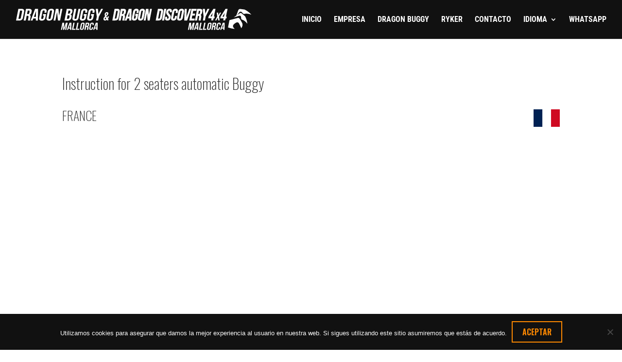

--- FILE ---
content_type: text/css
request_url: https://dragonbuggy.com/wp-content/themes/dragon-discovery-buggy/style.css?ver=4.24.2
body_size: 187
content:
/*
Theme Name: Dragon Discovery &amp; Buggy
Theme URI: http://packpegatinas.com
Description: Child theme of Divi theme for the Divi theme
Author: Codul
Author URI: www.codul.es
Template: Divi
Version: 1.0
*/

/* Generated by Orbisius Child Theme Creator (http://orbisius.com/products/wordpress-plugins/orbisius-child-theme-creator/) on Mon, 18 Feb 2019 13:49:13 +0000 */ 
/* The plugin now uses the recommended approach for loading the css files.*/



--- FILE ---
content_type: text/css
request_url: https://dragonbuggy.com/wp-content/et-cache/global/et-divi-customizer-global.min.css?ver=1764771236
body_size: 2800
content:
#et_search_icon:hover,.mobile_menu_bar:before,.mobile_menu_bar:after,.et_toggle_slide_menu:after,.et-social-icon a:hover,.et_pb_sum,.et_pb_pricing li a,.et_pb_pricing_table_button,.et_overlay:before,.entry-summary p.price ins,.et_pb_member_social_links a:hover,.et_pb_widget li a:hover,.et_pb_filterable_portfolio .et_pb_portfolio_filters li a.active,.et_pb_filterable_portfolio .et_pb_portofolio_pagination ul li a.active,.et_pb_gallery .et_pb_gallery_pagination ul li a.active,.wp-pagenavi span.current,.wp-pagenavi a:hover,.nav-single a,.tagged_as a,.posted_in a{color:#ffffff}.et_pb_contact_submit,.et_password_protected_form .et_submit_button,.et_pb_bg_layout_light .et_pb_newsletter_button,.comment-reply-link,.form-submit .et_pb_button,.et_pb_bg_layout_light .et_pb_promo_button,.et_pb_bg_layout_light .et_pb_more_button,.et_pb_contact p input[type="checkbox"]:checked+label i:before,.et_pb_bg_layout_light.et_pb_module.et_pb_button{color:#ffffff}.footer-widget h4{color:#ffffff}.et-search-form,.nav li ul,.et_mobile_menu,.footer-widget li:before,.et_pb_pricing li:before,blockquote{border-color:#ffffff}.et_pb_counter_amount,.et_pb_featured_table .et_pb_pricing_heading,.et_quote_content,.et_link_content,.et_audio_content,.et_pb_post_slider.et_pb_bg_layout_dark,.et_slide_in_menu_container,.et_pb_contact p input[type="radio"]:checked+label i:before{background-color:#ffffff}a{color:#ffffff}#main-header,#main-header .nav li ul,.et-search-form,#main-header .et_mobile_menu{background-color:#111111}.nav li ul{border-color:#ff9100}.et_secondary_nav_enabled #page-container #top-header{background-color:#ffffff!important}#et-secondary-nav li ul{background-color:#ffffff}.et_header_style_centered .mobile_nav .select_page,.et_header_style_split .mobile_nav .select_page,.et_nav_text_color_light #top-menu>li>a,.et_nav_text_color_dark #top-menu>li>a,#top-menu a,.et_mobile_menu li a,.et_nav_text_color_light .et_mobile_menu li a,.et_nav_text_color_dark .et_mobile_menu li a,#et_search_icon:before,.et_search_form_container input,span.et_close_search_field:after,#et-top-navigation .et-cart-info{color:#ffffff}.et_search_form_container input::-moz-placeholder{color:#ffffff}.et_search_form_container input::-webkit-input-placeholder{color:#ffffff}.et_search_form_container input:-ms-input-placeholder{color:#ffffff}#top-menu li a{font-size:16px}body.et_vertical_nav .container.et_search_form_container .et-search-form input{font-size:16px!important}#top-menu li a,.et_search_form_container input{font-weight:bold;font-style:normal;text-transform:uppercase;text-decoration:none}.et_search_form_container input::-moz-placeholder{font-weight:bold;font-style:normal;text-transform:uppercase;text-decoration:none}.et_search_form_container input::-webkit-input-placeholder{font-weight:bold;font-style:normal;text-transform:uppercase;text-decoration:none}.et_search_form_container input:-ms-input-placeholder{font-weight:bold;font-style:normal;text-transform:uppercase;text-decoration:none}#top-menu li.current-menu-ancestor>a,#top-menu li.current-menu-item>a,#top-menu li.current_page_item>a{color:#ff9100}#main-footer{background-color:#ffffff}#main-footer .footer-widget h4,#main-footer .widget_block h1,#main-footer .widget_block h2,#main-footer .widget_block h3,#main-footer .widget_block h4,#main-footer .widget_block h5,#main-footer .widget_block h6{color:#ffffff}.footer-widget li:before{border-color:#ffffff}#et-footer-nav{background-color:#ffffff}.bottom-nav,.bottom-nav a,.bottom-nav li.current-menu-item a{color:#111111}#et-footer-nav .bottom-nav li.current-menu-item a{color:#ff9100}#footer-bottom{background-color:#ffffff}#footer-info,#footer-info a{color:#111111}#footer-info,#footer-info a{font-weight:bold;font-style:normal;text-transform:uppercase;text-decoration:none}#footer-bottom .et-social-icon a{font-size:15px}#footer-bottom .et-social-icon a{color:#111111}@media only screen and (min-width:981px){.et_header_style_left .et-fixed-header #et-top-navigation,.et_header_style_split .et-fixed-header #et-top-navigation{padding:33px 0 0 0}.et_header_style_left .et-fixed-header #et-top-navigation nav>ul>li>a,.et_header_style_split .et-fixed-header #et-top-navigation nav>ul>li>a{padding-bottom:33px}.et_header_style_centered header#main-header.et-fixed-header .logo_container{height:66px}.et_header_style_split #main-header.et-fixed-header .centered-inline-logo-wrap{width:66px;margin:-66px 0}.et_header_style_split .et-fixed-header .centered-inline-logo-wrap #logo{max-height:66px}.et_pb_svg_logo.et_header_style_split .et-fixed-header .centered-inline-logo-wrap #logo{height:66px}.et_header_style_slide .et-fixed-header #et-top-navigation,.et_header_style_fullscreen .et-fixed-header #et-top-navigation{padding:24px 0 24px 0!important}.et_fixed_nav #page-container .et-fixed-header#top-header{background-color:#ff9100!important}.et_fixed_nav #page-container .et-fixed-header#top-header #et-secondary-nav li ul{background-color:#ff9100}.et-fixed-header #top-menu a,.et-fixed-header #et_search_icon:before,.et-fixed-header #et_top_search .et-search-form input,.et-fixed-header .et_search_form_container input,.et-fixed-header .et_close_search_field:after,.et-fixed-header #et-top-navigation .et-cart-info{color:#ffffff!important}.et-fixed-header .et_search_form_container input::-moz-placeholder{color:#ffffff!important}.et-fixed-header .et_search_form_container input::-webkit-input-placeholder{color:#ffffff!important}.et-fixed-header .et_search_form_container input:-ms-input-placeholder{color:#ffffff!important}.et-fixed-header #top-menu li.current-menu-ancestor>a,.et-fixed-header #top-menu li.current-menu-item>a,.et-fixed-header #top-menu li.current_page_item>a{color:#ff9100!important}.et-fixed-header#top-header a{color:#111111}}@media only screen and (min-width:1350px){.et_pb_row{padding:27px 0}.et_pb_section{padding:54px 0}.single.et_pb_pagebuilder_layout.et_full_width_page .et_post_meta_wrapper{padding-top:81px}.et_pb_fullwidth_section{padding:0}}	h1,h2,h3,h4,h5,h6{font-family:'Oswald',Helvetica,Arial,Lucida,sans-serif}body,input,textarea,select{font-family:'Roboto Condensed',Helvetica,Arial,Lucida,sans-serif}.et-fixed-header #top-menu .current-menu-item a::before,.et-fixed-header #top-menu .current_page_item a::before{content:"";position:absolute;z-index:2;left:0;right:0}#top-menu .current-menu-item a::before,#top-menu .current_page_item a::before{content:"";position:absolute;z-index:2;left:0;right:0}#top-menu li a:before{content:"";position:absolute;z-index:-2;left:0;right:100%;bottom:50%;background:#ff9100;height:3px;-webkit-transition-property:right;transition-property:right;-webkit-transition-duration:0.3s;transition-duration:0.3s;-webkit-transition-timing-function:ease-out;transition-timing-function:ease-out}.et-fixed-header #top-menu li a:before{content:"";position:absolute;z-index:-2;left:0;right:100%;bottom:50%;background:#ff960c;height:3px;-webkit-transition-property:right;transition-property:right;-webkit-transition-duration:0.3s;transition-duration:0.3s;-webkit-transition-timing-function:ease-out;transition-timing-function:ease-out}#top-menu li a:hover{opacity:1!important}#top-menu li a:hover:before{right:0}#top-menu li li a:before{bottom:10%}.et_fullscreen_slider .et_pb_slides,.et_fullscreen_slider .et_pb_slide,.et_fullscreen_slider .et_pb_container{min-height:100%!important;height:100%!important}.et-pb-controllers{position:absolute;z-index:10;bottom:30px;width:100%;text-align:center}.et-pb-controllers a{display:inline-block;width:50px;height:3px;margin-right:10px;padding:0;-webkit-border-radius:7px;-moz-border-radius:7px;border-radius:7px;background-color:rgba(255,255,255,.5);text-indent:-9999px}.et-pb-arrow-next,.et-pb-arrow-prev{margin-top:0px!important}.et-pb-arrow-next:before{content:'';background-image:url(http://dragonbuggy.com/wp-content/uploads/2019/02/arrow-slide-b.svg)!important;background-color:#111;background-position:center;background-size:10px;background-repeat:no-repeat;position:absolute;width:57px;height:57px;right:-22px}.et-pb-arrow-prev:before{content:'';background-image:url(http://dragonbuggy.com/wp-content/uploads/2019/02/arrow-slide-b.svg)!important;background-color:#111;background-position:center;background-size:10px;background-repeat:no-repeat;position:absolute;width:57px;height:57px;left:-22px;-moz-transform:rotate(180deg)!important;-webkit-transform:rotate(180deg)!important;-o-transform:rotate(180deg)!important;-ms-transform:rotate(180deg)!important;transform:rotate(180deg)!important}.et_pb_scroll_top.et-pb-icon{display:none;position:fixed;z-index:99999;right:4.5%;bottom:125px;padding:0!important;-webkit-border-top-left-radius:5px;-moz-border-radius-topleft:5px;border-top-left-radius:5px;-webkit-border-bottom-left-radius:5px;-moz-border-radius-bottomleft:5px;border-bottom-left-radius:5px;color:#fff;background:transparent;font-size:30px;text-align:center;text-decoration:none;cursor:pointer}.et_pb_scroll_top:after{content:'';position:absolute;width:30px;height:30px;bottom:-50px;right:-40px;background-repeat:no-repeat;background-position:center;background-size:10px;background-image:url(http://dragonbuggy.com/wp-content/uploads/2019/02/arrow-slide-b.svg)!important;-moz-transform:rotate(-90deg)!important;-webkit-transform:rotate(-90deg)!important;-o-transform:rotate(-90deg)!important;-ms-transform:rotate(-90deg)!important;transform:rotate(-90deg)!important}.et_pb_scroll_top:before{content:'';background-color:#ff960c;position:absolute;width:70px;height:70px;left:-13px;bottom:auto}#footer-bottom .container{z-index:999!important}.et_pb_column_1_2 .et_pb_map,.et_pb_column_3_5 .et_pb_map,.et_pb_column_3_8 .et_pb_map{height:400px}#footer-bottom .et-social-icon a:hover{color:#ff960c}@media (max-width:400px){.et_header_style_left #logo,.et_header_style_split #logo{max-width:80%}.et_mobile_menu{display:none;visibility:visible;position:absolute;z-index:9999;left:0;width:100%;padding:5%;opacity:1;text-transform:uppercase;background:#111!important;-webkit-box-shadow:0 2px 5px rgba(0,0,0,.1);-moz-box-shadow:0 2px 5px rgba(0,0,0,.1);box-shadow:0 2px 5px rgba(0,0,0,.1)}.et-pb-arrow-next:before{content:'';background-image:url(http://dragonbuggy.com/wp-content/uploads/2019/02/arrow-slide-b.svg)!important;background-color:#111;background-position:center;background-size:10px;background-repeat:no-repeat;position:absolute;width:57px;height:57px;right:-22px}.et-pb-arrow-next:before{content:'';background-image:url(http://dragonbuggy.com/wp-content/uploads/2019/02/arrow-slide-b.svg)!important;background-color:#111;background-position:center;background-size:10px;background-repeat:no-repeat;position:absolute;width:57px;height:57px;right:0px}.et-pb-arrow-prev:before{content:'';background-image:url(http://dragonbuggy.com/wp-content/uploads/2019/02/arrow-slide-b.svg)!important;background-color:#111;background-position:center;background-size:10px;background-repeat:no-repeat;position:absolute;width:57px;height:57px;left:0px;-moz-transform:rotate(180deg)!important;-webkit-transform:rotate(180deg)!important;-o-transform:rotate(180deg)!important;-ms-transform:rotate(180deg)!important;transform:rotate(180deg)!important}.et_pb_scroll_top.et-pb-icon{display:none;position:fixed;z-index:99999;right:4.5%;bottom:125px;padding:0!important;-webkit-border-top-left-radius:5px;-moz-border-radius-topleft:5px;border-top-left-radius:5px;-webkit-border-bottom-left-radius:5px;-moz-border-radius-bottomleft:5px;border-bottom-left-radius:5px;color:#fff;background:transparent;font-size:30px;text-align:center;text-decoration:none;cursor:pointer}.et_pb_scroll_top:after{content:'';position:absolute;width:30px;height:30px;bottom:-50px;right:3px;background-repeat:no-repeat;background-position:center;background-size:10px;background-image:url(http://dragonbuggy.com/wp-content/uploads/2019/02/arrow-slide-b.svg)!important;-moz-transform:rotate(-90deg)!important;-webkit-transform:rotate(-90deg)!important;-o-transform:rotate(-90deg)!important;-ms-transform:rotate(-90deg)!important;transform:rotate(-90deg)!important}.et_pb_scroll_top:before{content:'';background-color:#ff960c;position:absolute;width:70px;height:70px;left:-53px;bottom:auto}}@media screen and (min-device-width:1200px) and (max-device-width:1600px) and (-webkit-min-device-pixel-ratio:1){}.button_coockies_footer{padding:8px 20px!important;font-family:'Oswald'!important;font-weight:600!important;font-size:16px!important;text-transform:uppercase;color:#ff8900!important;background-color:transparent!important;border:2px solid #ff8900!important;border-radius:0px!important;background-image:none!important}

--- FILE ---
content_type: image/svg+xml
request_url: https://dragonbuggy.com/wp-content/uploads/2019/03/logo-blanco-top-1.svg
body_size: 7816
content:
<?xml version="1.0" encoding="utf-8"?>
<!-- Generator: Adobe Illustrator 16.0.0, SVG Export Plug-In . SVG Version: 6.00 Build 0)  -->
<!DOCTYPE svg PUBLIC "-//W3C//DTD SVG 1.1//EN" "http://www.w3.org/Graphics/SVG/1.1/DTD/svg11.dtd">
<svg version="1.1" id="Capa_1" xmlns="http://www.w3.org/2000/svg" xmlns:xlink="http://www.w3.org/1999/xlink" x="0px" y="0px"
	 width="567.832px" height="50.678px" viewBox="0 0 567.832 50.678" enable-background="new 0 0 567.832 50.678"
	 xml:space="preserve">
<g>
	<path fill="#FFFFFF" d="M288.305,12.241l-0.879,4.52h1.957l-0.885,4.556c-0.314,1.619-1.059,2.341-2.408,2.341
		c-0.59,0-0.988-0.136-1.217-0.413c-0.281-0.343-0.341-0.948-0.175-1.799l2.823-14.53c0.315-1.623,1.084-2.379,2.417-2.379
		c0.576,0,0.968,0.137,1.2,0.417c0.289,0.352,0.352,0.969,0.184,1.833l-0.637,3.286h4.76l0.561-2.888
		c0.461-2.365,0.176-4.192-0.845-5.43c-0.949-1.152-2.494-1.738-4.594-1.738c-4.32,0-7.185,2.5-8.067,7.039l-2.721,13.992
		c-0.459,2.364-0.175,4.193,0.844,5.43c0.951,1.153,2.496,1.738,4.594,1.738c4.32,0,7.188-2.499,8.07-7.039l1.736-8.936H288.305z"/>
	<path fill="#FFFFFF" d="M310.023,1.801c-0.975-1.183-2.552-1.783-4.686-1.783c-4.333,0-7.317,2.566-8.186,7.039l-2.722,13.992
		c-0.45,2.324-0.157,4.136,0.87,5.386c0.975,1.183,2.553,1.782,4.686,1.782c4.334,0,7.318-2.565,8.188-7.039l2.719-13.991
		C311.344,4.861,311.053,3.05,310.023,1.801z M305.976,6.787l-2.825,14.53c-0.314,1.623-1.084,2.379-2.416,2.379
		c-0.576,0-0.971-0.137-1.201-0.417c-0.29-0.351-0.352-0.968-0.186-1.833l2.826-14.53c0.316-1.623,1.084-2.379,2.417-2.379
		c0.575,0,0.968,0.137,1.2,0.417C306.082,5.306,306.145,5.924,305.976,6.787z"/>
	<polygon fill="#FFFFFF" points="320.686,14.285 319.564,0.325 313.569,0.325 308.209,27.909 312.773,27.909 316.146,10.561 
		317.548,27.909 322.562,27.909 327.924,0.325 323.4,0.325 	"/>
	<path fill="#FFFFFF" d="M355.02,7.377c0.455-2.345,0.186-4.141-0.801-5.337c-0.938-1.138-2.506-1.714-4.66-1.714h-7.09
		l-5.363,27.584h7.225c4.384,0,7.166-2.395,8.046-6.923L355.02,7.377z M350.087,7.056l-2.721,13.992
		c-0.314,1.62-1.045,2.34-2.37,2.34h-2.018l3.605-18.545h2.148c0.578,0,0.965,0.13,1.188,0.4
		C350.197,5.582,350.254,6.192,350.087,7.056z"/>
	<path fill="#FFFFFF" d="M250.339,7.377c0.456-2.345,0.187-4.141-0.801-5.337c-0.938-1.138-2.505-1.714-4.659-1.714h-7.092
		l-5.361,27.584h7.223c4.383,0,7.165-2.395,8.047-6.923L250.339,7.377z M245.406,7.056l-2.719,13.992
		c-0.315,1.62-1.045,2.34-2.369,2.34h-2.02l3.605-18.544h2.149c0.577,0,0.964,0.13,1.187,0.4
		C245.52,5.582,245.575,6.192,245.406,7.056z"/>
	<path fill="#FFFFFF" d="M262.773,20.217c0.367-1.893,0.597-4.468-1.342-5.771c1.826-0.999,2.965-2.777,3.479-5.414l0.409-2.116
		c0.435-2.233,0.208-3.849-0.694-4.945c-0.914-1.107-2.488-1.646-4.816-1.646h-6.779l-5.36,27.584h4.994l2.13-10.955h1.211
		c0.811,0,1.347,0.171,1.638,0.521c0.364,0.442,0.425,1.259,0.185,2.498l-0.82,4.227c-0.432,2.209-0.361,2.677-0.255,3.42
		l0.042,0.289h5.106l-0.101-0.415c-0.223-0.945-0.072-1.892,0.169-3.126L262.773,20.217z M260.268,7.209l-0.516,2.652
		c-0.349,1.803-1.189,2.571-2.806,2.571h-1.274l1.475-7.589h1.797c0.574,0,0.959,0.127,1.175,0.392
		C260.408,5.587,260.459,6.233,260.268,7.209z"/>
	<path fill="#FFFFFF" d="M262.252,27.909h4.674l1.691-4.882h4.694l-0.202,4.882h5.026L279,0.325h-6.891L262.252,27.909z
		 M273.464,18.7h-3.352l3.812-10.99L273.464,18.7z"/>
	<polygon fill="#FFFFFF" points="418.021,0.325 411.148,20.293 412.035,0.325 407.012,0.325 405.984,27.909 412.996,27.909 
		422.695,0.325 	"/>
	<path fill="#FFFFFF" d="M443.991,0.325h-6.778l-5.362,27.584h4.996l2.128-10.955h1.21c0.814,0,1.35,0.17,1.639,0.521
		c0.364,0.442,0.428,1.258,0.185,2.498l-0.822,4.227c-0.43,2.209-0.359,2.677-0.253,3.42l0.043,0.289h5.103l-0.1-0.415
		c-0.223-0.945-0.069-1.892,0.172-3.126l0.805-4.151c0.368-1.893,0.599-4.467-1.341-5.771c1.824-0.999,2.964-2.777,3.476-5.414
		l0.412-2.116c0.435-2.233,0.205-3.849-0.697-4.944C447.894,0.864,446.32,0.325,443.991,0.325z M444.449,7.209l-0.514,2.652
		c-0.351,1.803-1.19,2.571-2.808,2.571h-1.273l1.474-7.589h1.799c0.571,0,0.956,0.127,1.175,0.392
		C444.593,5.587,444.64,6.233,444.449,7.209z"/>
	<polygon fill="#FFFFFF" points="357.729,0.325 352.369,27.909 357.363,27.909 362.726,0.325 	"/>
	<polygon fill="#FFFFFF" points="425.464,16.184 431.376,16.184 432.255,11.665 426.342,11.665 427.668,4.844 435.108,4.844 
		435.986,0.325 423.551,0.325 418.188,27.909 430.625,27.909 431.504,23.389 424.062,23.389 	"/>
	<path fill="#FFFFFF" d="M399.809,0.018c-4.334,0-7.317,2.566-8.188,7.039l-2.719,13.992c-0.453,2.324-0.16,4.136,0.869,5.386
		c0.977,1.183,2.553,1.782,4.688,1.782c4.334,0,7.316-2.565,8.187-7.039l2.719-13.991c0.454-2.324,0.16-4.136-0.868-5.385
		C403.52,0.617,401.945,0.018,399.809,0.018z M400.446,6.787l-2.825,14.53c-0.314,1.623-1.082,2.379-2.414,2.379
		c-0.579,0-0.971-0.137-1.203-0.417c-0.29-0.351-0.352-0.968-0.184-1.833l2.824-14.53c0.314-1.623,1.082-2.379,2.416-2.379
		c0.576,0,0.97,0.137,1.201,0.417C400.555,5.306,400.614,5.924,400.446,6.787z"/>
	<path fill="#FFFFFF" d="M367.67,6.916c0.41-2.109,1.465-2.379,2.338-2.379c0.553,0,0.927,0.127,1.143,0.389
		c0.281,0.343,0.336,0.968,0.164,1.861l-0.295,1.518h4.76l0.218-1.119c0.463-2.383,0.181-4.217-0.837-5.452
		c-0.939-1.138-2.46-1.715-4.524-1.715c-4.269,0-7.108,2.5-7.989,7.039c-0.84,4.326,1.293,6.648,3.176,8.696
		c1.574,1.712,2.934,3.191,2.473,5.565c-0.314,1.619-1.058,2.341-2.41,2.341c-0.59,0-0.985-0.136-1.215-0.413
		c-0.283-0.343-0.343-0.948-0.177-1.799l0.452-2.323h-4.76l-0.377,1.926c-0.457,2.364-0.175,4.193,0.846,5.43
		c0.952,1.153,2.496,1.738,4.595,1.738c4.321,0,7.185-2.499,8.067-7.04c0.842-4.326-1.293-6.646-3.176-8.694
		C368.568,10.768,367.208,9.289,367.67,6.916z"/>
	<path fill="#FFFFFF" d="M383.041,21.317c-0.315,1.619-1.057,2.341-2.408,2.341c-0.59,0-0.988-0.136-1.217-0.413
		c-0.282-0.343-0.342-0.948-0.176-1.799l2.823-14.53c0.315-1.623,1.084-2.379,2.416-2.379c0.579,0,0.97,0.137,1.202,0.417
		c0.291,0.352,0.352,0.969,0.184,1.833l-0.639,3.286h4.762l0.561-2.888c0.459-2.365,0.176-4.192-0.844-5.43
		c-0.951-1.152-2.496-1.738-4.593-1.738c-4.321,0-7.188,2.5-8.07,7.039l-2.72,13.992c-0.461,2.365-0.176,4.193,0.845,5.43
		c0.95,1.153,2.494,1.738,4.593,1.738c4.321,0,7.186-2.499,8.069-7.039l0.772-3.976h-4.76L383.041,21.317z"/>
	<polygon fill="#FFFFFF" points="456.747,11.601 455.914,0.325 450.721,0.325 452.702,18.638 450.9,27.909 455.896,27.909 
		457.674,18.762 466.835,0.325 461.965,0.325 	"/>
</g>
<g>
	<path fill="#FFFFFF" d="M511.72,44.469c0,0,10.604,3.523,16.275,3.433c-6.512-5.236-5.883-9.13,1.872-14.105
		c3.781-2.44,6.632-1.945,8.573,1.567c1.917,3.408,3.378,7.043,5.183,10.93c2.989-4.143,4.229-8.337,1.943-12.761
		c-1.69-3.294-3.748-6.451-5.884-9.821c-0.509-0.828-2.993-2.164-3.716-1.98c-6.451,1.662-13.759,3.562-20.808,5.391
		C513.872,33.623,513.162,37.219,511.72,44.469"/>
	<path fill="#FFFFFF" d="M546.445,9.786c0.911,1.198,3.047,2.918,4.003,2.637c6.074-1.733,11.485-0.403,17.384,1.596
		c-2.841-3.312-6.19-6.002-9.745-8.48c-2.083-1.46-4.477-2.555-6.327-3.604c-3.474-0.45-6.935-0.915-10.348-1.341
		c-1.237-0.175-3.953,0.312-4.872,2.671c-1.689,4.468-3.088,8.312-4.902,13.132c-2.018,1.343-4.029,2.686-6.07,4.04
		c3.847-0.717,7.356-2.053,10.941-3.252c4.858-1.637,6.868-0.182,6.771,4.346c-0.027,1.428,0.631,3.918,1.577,4.155
		c6.113,1.602,9.734,5.407,13.309,9.982c-0.24-4.142-1.241-8.039-2.543-11.839c-0.755-2.228-2.027-4.333-2.883-6.09
		c-2.99-2.472-5.958-4.905-8.895-7.312c-0.482-0.397-2.413-0.572-2.878-0.245c-2.321,1.544-4.729,3.165-7.211,4.79
		c1.525-1.744,2.878-3.597,4.281-5.39C540.978,5.788,543.575,5.994,546.445,9.786"/>
</g>
<path fill="#FFFFFF" d="M5.577,0.326h7.88c4.963,0,6.932,2.404,6.025,6.841L16.68,21.201c-0.896,4.434-3.826,6.844-8.809,6.844H0
	L5.577,0.326z M9.775,4.274L5.781,24.081h2.803c1.58,0,2.662-0.709,3.074-2.693l2.9-14.413c0.4-1.983-0.421-2.701-2.004-2.701H9.775
	z M28.855,28.045c-0.138-0.705-0.234-1.153,0.225-3.41l0.889-4.365c0.509-2.566-0.304-3.513-2.554-3.513h-1.721l-2.266,11.288h-4.97
	l5.555-27.719h7.52c5.157,0,6.95,2.098,6.075,6.38l-0.42,2.167c-0.572,2.852-1.993,4.712-4.395,5.629
	c2.304,0.906,2.689,3.016,2.117,5.895l-0.86,4.277c-0.272,1.345-0.425,2.337-0.141,3.371H28.855z M28.198,4.274l-1.709,8.522h1.948
	c1.854,0,3.123-0.723,3.581-2.928l0.542-2.736c0.405-1.981-0.203-2.858-1.97-2.858H28.198z M52.718,28.045h-5.021l0.152-5.03h-6.099
	l-1.884,5.03H35.31L45.946,0.326h7.283L52.718,28.045z M43.14,19.249h4.796l0.42-14.023L43.14,19.249z M65.583,12.597h6.976
	l-1.795,8.791c-0.88,4.436-3.92,6.964-8.809,6.964c-4.877,0-6.894-2.528-6.008-6.964l2.898-14.413
	c0.896-4.439,3.936-6.957,8.815-6.957c4.897,0,6.914,2.518,6.014,6.957l-0.532,2.68h-4.712l0.605-2.949
	c0.396-1.98-0.456-2.753-2.032-2.753c-1.569,0-2.727,0.773-3.137,2.753l-3.001,14.963c-0.405,1.982,0.459,2.692,2.04,2.692
	c1.579,0,2.713-0.71,3.109-2.692l1.027-5.116h-2.254L65.583,12.597z M76.467,6.974c0.911-4.439,4.091-6.957,8.968-6.957
	c4.879,0,7.036,2.518,6.156,6.957l-2.906,14.413c-0.899,4.436-4.072,6.964-8.957,6.964c-4.875,0-7.046-2.528-6.149-6.964
	L76.467,6.974z M78.502,21.669c-0.401,1.982,0.433,2.737,2.012,2.737c1.597,0,2.731-0.755,3.142-2.737l3.013-14.963
	c0.39-1.98-0.447-2.753-2.028-2.753c-1.583,0-2.729,0.773-3.129,2.753L78.502,21.669z M99.012,7.973l-4.033,20.071h-4.476
	l5.578-27.719h6.234l1.759,16.587l3.341-16.587h4.447l-5.577,27.719h-5.11L99.012,7.973z M136.022,6.706l-0.209,0.986
	c-0.576,2.854-1.936,4.67-4.324,5.58c2.479,0.915,3.101,3.001,2.501,5.947l-0.447,2.245c-0.86,4.284-3.899,6.581-8.863,6.581h-7.834
	l5.578-27.719h7.519C135.073,0.326,136.878,2.424,136.022,6.706 M124.338,15.564l-1.703,8.517h2.84c1.677,0,2.702-0.673,3.109-2.733
	l0.511-2.424c0.514-2.559-0.273-3.359-2.554-3.359H124.338z M126.607,4.274l-1.468,7.341h1.938c1.856,0,3.118-0.712,3.578-2.944
	l0.298-1.539c0.408-1.981-0.196-2.858-1.958-2.858H126.607z M145.546,0.326l-4.315,21.366c-0.389,1.987,0.461,2.714,2.04,2.714
	c1.58,0,2.713-0.728,3.11-2.714l4.301-21.366h4.705l-4.246,21.093c-0.889,4.446-3.936,6.979-8.82,6.979
	c-4.87,0-6.897-2.533-6.025-6.979l4.262-21.093H145.546z M163.761,12.597h6.969l-1.77,8.791c-0.885,4.436-3.932,6.964-8.816,6.964
	c-4.881,0-6.896-2.528-5.999-6.964l2.886-14.413c0.882-4.439,3.935-6.957,8.816-6.957c4.883,0,6.917,2.518,6,6.957l-0.531,2.68
	h-4.702l0.606-2.949c0.396-1.98-0.446-2.753-2.047-2.753c-1.577,0-2.714,0.773-3.127,2.753l-2.996,14.963
	c-0.396,1.982,0.448,2.692,2.039,2.692c1.569,0,2.705-0.71,3.104-2.692l1.03-5.116h-2.249L163.761,12.597z M181.392,12.597h6.971
	l-1.762,8.791c-0.904,4.436-3.941,6.964-8.829,6.964c-4.885,0-6.917-2.528-6.009-6.964l2.888-14.413
	c0.888-4.439,3.938-6.957,8.82-6.957c4.892,0,6.912,2.518,6.028,6.957l-0.546,2.68h-4.708l0.606-2.949
	c0.387-1.98-0.446-2.753-2.03-2.753c-1.59,0-2.726,0.773-3.138,2.753l-2.998,14.963c-0.4,1.982,0.444,2.692,2.029,2.692
	c1.578,0,2.716-0.71,3.113-2.692l1.02-5.116h-2.238L181.392,12.597z M194.953,18.859l-2.564-18.533h5.23l1.245,12.627l6.337-12.627
	h4.745l-10.013,18.533l-1.839,9.186h-4.982L194.953,18.859z"/>
<g>
	<polygon fill="#FFFFFF" points="422.436,45.34 426.972,33.191 431.228,33.191 427.792,50.291 424.877,50.291 427.356,38.031 
		422.786,50.291 419.871,50.291 420.019,38.193 417.594,50.291 414.912,50.291 418.361,33.191 422.628,33.191 	"/>
	<path fill="#FFFFFF" d="M435.775,33.191l-6.567,17.1h2.814l1.163-3.099h3.757l-0.102,3.099h3.09l0.31-17.1H435.775z M436.966,44.86
		h-2.935l3.222-8.63L436.966,44.86z"/>
	<polygon fill="#FFFFFF" points="444.789,33.191 447.854,33.191 444.918,47.847 449.96,47.847 449.487,50.291 441.365,50.291 	"/>
	<polygon fill="#FFFFFF" points="454.291,33.191 457.361,33.191 454.42,47.847 459.447,47.847 458.962,50.291 450.867,50.291 	"/>
	<path fill="#FFFFFF" d="M468.252,33.016c-3.012,0-4.966,1.553-5.529,4.283l-1.78,8.882c-0.545,2.749,0.771,4.315,3.783,4.315
		c3.002,0,4.976-1.566,5.52-4.315l1.782-8.882C472.588,34.569,471.269,33.016,468.252,33.016z M469,37.139l-1.869,9.217
		c-0.233,1.222-0.935,1.686-1.932,1.686c-0.955,0-1.478-0.464-1.229-1.686l1.842-9.217c0.266-1.222,0.961-1.692,1.928-1.692
		C468.728,35.447,469.249,35.918,469,37.139z"/>
	<path fill="#FFFFFF" d="M479.445,33.191h-4.602l-3.438,17.1h3.051l1.404-6.955h1.06c1.382,0,1.903,0.574,1.569,2.168l-0.538,2.686
		c-0.296,1.392-0.217,1.656-0.145,2.102h3.111c-0.177-0.626-0.086-1.252,0.072-2.074l0.549-2.64c0.351-1.789,0.11-3.072-1.307-3.641
		c1.47-0.56,2.343-1.707,2.692-3.466l0.284-1.331C483.747,34.489,482.627,33.191,479.445,33.191z M480.085,37.408l-0.33,1.677
		c-0.284,1.369-1.056,1.8-2.212,1.8h-1.195l1.06-5.23h1.483C479.987,35.654,480.335,36.191,480.085,37.408z"/>
	<path fill="#FFFFFF" d="M492.763,43.91l-0.448,2.271c-0.55,2.749-2.432,4.315-5.433,4.315c-3.01,0-4.255-1.566-3.71-4.315
		l1.779-8.882c0.564-2.73,2.444-4.283,5.441-4.283c3,0,4.251,1.553,3.704,4.283l-0.338,1.659h-2.899l0.373-1.819
		c0.245-1.222-0.271-1.692-1.249-1.692c-0.982,0-1.689,0.471-1.927,1.692l-1.856,9.217c-0.237,1.222,0.271,1.664,1.245,1.664
		c0.985,0,1.683-0.442,1.926-1.664l0.487-2.446H492.763z"/>
	<path fill="#FFFFFF" d="M499.1,33.191l-6.548,17.1h2.799l1.148-3.099h3.76l-0.089,3.099h3.09l0.327-17.1H499.1z M500.322,44.86
		h-2.955l3.203-8.63L500.322,44.86z"/>
</g>
<g>
	<polygon fill="#FFFFFF" points="115.899,45.34 120.435,33.191 124.691,33.191 121.255,50.291 118.34,50.291 120.82,38.031 
		116.25,50.291 113.334,50.291 113.482,38.193 111.057,50.291 108.375,50.291 111.825,33.191 116.091,33.191 	"/>
	<path fill="#FFFFFF" d="M129.239,33.191l-6.567,17.1h2.814l1.163-3.099h3.757l-0.102,3.099h3.09l0.31-17.1H129.239z M130.429,44.86
		h-2.935l3.222-8.63L130.429,44.86z"/>
	<polygon fill="#FFFFFF" points="138.252,33.191 141.317,33.191 138.381,47.847 143.423,47.847 142.951,50.291 134.829,50.291 	"/>
	<polygon fill="#FFFFFF" points="147.754,33.191 150.825,33.191 147.883,47.847 152.911,47.847 152.425,50.291 144.331,50.291 	"/>
	<path fill="#FFFFFF" d="M161.715,33.016c-3.012,0-4.966,1.553-5.529,4.283l-1.78,8.882c-0.545,2.749,0.771,4.315,3.783,4.315
		c3.002,0,4.976-1.566,5.52-4.315l1.782-8.882C166.051,34.569,164.732,33.016,161.715,33.016z M162.463,37.139l-1.869,9.217
		c-0.233,1.222-0.935,1.686-1.932,1.686c-0.955,0-1.478-0.464-1.229-1.686l1.842-9.217c0.266-1.222,0.961-1.692,1.928-1.692
		C162.191,35.447,162.712,35.918,162.463,37.139z"/>
	<path fill="#FFFFFF" d="M172.909,33.191h-4.602l-3.438,17.1h3.051l1.404-6.955h1.06c1.382,0,1.903,0.574,1.569,2.168l-0.538,2.686
		c-0.296,1.392-0.217,1.656-0.145,2.102h3.111c-0.177-0.626-0.086-1.252,0.072-2.074l0.549-2.64c0.351-1.789,0.11-3.072-1.307-3.641
		c1.47-0.56,2.343-1.707,2.692-3.466l0.284-1.331C177.21,34.489,176.09,33.191,172.909,33.191z M173.548,37.408l-0.33,1.677
		c-0.284,1.369-1.056,1.8-2.212,1.8h-1.195l1.06-5.23h1.483C173.451,35.654,173.798,36.191,173.548,37.408z"/>
	<path fill="#FFFFFF" d="M186.226,43.91l-0.448,2.271c-0.55,2.749-2.432,4.315-5.433,4.315c-3.01,0-4.255-1.566-3.71-4.315
		l1.779-8.882c0.564-2.73,2.444-4.283,5.441-4.283c3,0,4.251,1.553,3.704,4.283l-0.338,1.659h-2.899l0.373-1.819
		c0.245-1.222-0.271-1.692-1.249-1.692c-0.982,0-1.689,0.471-1.927,1.692l-1.856,9.217c-0.237,1.222,0.271,1.664,1.245,1.664
		c0.985,0,1.683-0.442,1.926-1.664l0.487-2.446H186.226z"/>
	<path fill="#FFFFFF" d="M192.562,33.191l-6.547,17.1h2.799l1.148-3.099h3.76l-0.09,3.099h3.09l0.328-17.1H192.562z M193.785,44.86
		h-2.955l3.203-8.63L193.785,44.86z"/>
</g>
<g>
	<path fill="#FFFFFF" d="M222.797,24.685c-0.308,0.003-0.578-0.074-0.832-0.229c-0.191-0.117-0.359-0.262-0.489-0.43
		c0.567-0.691,1.123-1.524,1.645-2.47c0.583-1.059,0.974-2.059,1.154-2.966c0.026-0.132,0.038-0.198,0.064-0.33
		c-1.254,0.02-1.882,0.03-3.136,0.05c-0.035,0.118-0.053,0.177-0.088,0.295c-0.394,1.292-0.822,2.355-1.283,3.164
		c-0.669-1.506-1.002-2.25-1.662-3.734c1.142-0.952,2.146-1.925,2.99-2.896c0.935-1.074,1.524-2.2,1.755-3.349
		c0.231-1.155-0.01-2.082-0.713-2.764c-0.686-0.666-1.67-1.01-2.92-1.01c-1.343,0-2.506,0.419-3.459,1.251
		c-0.945,0.826-1.562,1.935-1.834,3.28c-0.156,0.772-0.166,1.518-0.026,2.211c0.136,0.671,0.368,1.468,0.688,2.367
		c0.1,0.291,0.149,0.437,0.249,0.728c-0.951,0.764-1.757,1.584-2.396,2.436c-0.704,0.938-1.174,2.005-1.391,3.171
		c-0.251,1.351-0.046,2.468,0.593,3.326c0.645,0.864,1.67,1.311,3.047,1.311c0.938,0,1.819-0.188,2.611-0.559
		c0.665-0.311,1.267-0.719,1.794-1.209c0.276,0.341,0.489,0.596,0.641,0.762c0.2,0.221,0.471,0.433,0.818,0.645
		c0.364,0.223,0.786,0.338,1.261,0.338c0.265,0,0.397,0,0.662,0c0.228-1.372,0.348-2.052,0.591-3.391
		C222.998,24.682,222.93,24.683,222.797,24.685z M217.173,12.514c0.106-0.527,0.309-0.976,0.599-1.334
		c0.253-0.314,0.565-0.462,0.984-0.465c0.387-0.002,0.656,0.092,0.83,0.288c0.169,0.191,0.216,0.46,0.145,0.816
		c-0.154,0.771-0.499,1.587-1.027,2.431c-0.413,0.66-0.863,1.252-1.338,1.765c-0.133-0.583-0.226-1.132-0.278-1.633
		C217.021,13.76,217.049,13.13,217.173,12.514z M215.809,20.273c0.705,1.534,1.062,2.303,1.783,3.867
		c-0.79,0.76-1.562,1.136-2.36,1.143c-0.452,0.004-0.723-0.144-0.856-0.461c-0.153-0.364-0.178-0.836-0.072-1.401
		c0.118-0.637,0.347-1.278,0.683-1.903C215.23,21.059,215.504,20.643,215.809,20.273z"/>
</g>
<g>
	<path fill="#FFFFFF" d="M478.836,22.788l0.884-4.35l-2.029-0.022l0.303-1.484c1.328-6.513,2.004-9.83,3.463-16.61h-5.062
		c-2.074,3.254-3.674,5.723-5.205,8.093c-1.956,3.021-3.802,5.874-6.397,9.983l-0.321,1.517c-0.186,0.877-0.35,1.646-0.58,2.741
		l8.184,0.072l-1.044,5.161l4.732,0.001l1.044-5.119L478.836,22.788z M474.448,11.071c-0.552,2.682-0.835,4.083-1.368,6.698
		l-0.119,0.592l-3.72-0.043l0.246-0.387c1.803-2.858,2.695-4.249,4.496-7.05l0.742-1.155L474.448,11.071z"/>
	<path fill="#FFFFFF" d="M490.134,18.231l0.043-0.075c1.947-3.539,2.953-5.343,4.86-8.76l-3.098-0.023
		c-1.165,2.124-1.767,3.221-2.943,5.381l-0.383,0.701l-0.293-2.414c-0.149-1.229-0.271-2.215-0.447-3.698l-3.477-0.025l0.514,3.671
		c0.221,1.581,0.431,3.08,0.722,5.198l0.011,0.084l-0.041,0.074c-2.028,3.667-3.129,5.66-5.205,9.548l3.118,0.003
		c1.289-2.454,1.947-3.688,3.235-6.092l0.384-0.714l0.096,0.805c0.283,2.389,0.428,3.631,0.683,6.003l3.517,0.004
		c-0.468-3.744-0.736-5.682-1.284-9.586L490.134,18.231z"/>
	<path fill="#FFFFFF" d="M507.285,15.806c1.131-5.471,1.885-9.115,3.371-15.481h-5.038c-4.779,7.352-7.06,10.902-11.849,18.405
		l-0.902,4.182l8.192,0.072l-0.062,0.306c-0.39,1.857-0.597,2.837-0.977,4.616l4.728,0.004c0.394-1.823,0.598-2.798,0.991-4.679
		l0.043-0.206l2.026,0.018c0.248-1.176,0.417-1.992,0.614-2.945l0.274-1.326l-2.024-0.023L507.285,15.806z M503.491,11.332
		c-0.538,2.543-0.832,3.951-1.305,6.229l-0.233,1.133l-3.725-0.043l0.246-0.387c1.746-2.736,2.65-4.15,4.34-6.793l0.968-1.512
		L503.491,11.332z"/>
</g>
</svg>


--- FILE ---
content_type: image/svg+xml
request_url: https://dragonbuggy.com/wp-content/uploads/2019/03/logo-blanco-top-1.svg
body_size: 7816
content:
<?xml version="1.0" encoding="utf-8"?>
<!-- Generator: Adobe Illustrator 16.0.0, SVG Export Plug-In . SVG Version: 6.00 Build 0)  -->
<!DOCTYPE svg PUBLIC "-//W3C//DTD SVG 1.1//EN" "http://www.w3.org/Graphics/SVG/1.1/DTD/svg11.dtd">
<svg version="1.1" id="Capa_1" xmlns="http://www.w3.org/2000/svg" xmlns:xlink="http://www.w3.org/1999/xlink" x="0px" y="0px"
	 width="567.832px" height="50.678px" viewBox="0 0 567.832 50.678" enable-background="new 0 0 567.832 50.678"
	 xml:space="preserve">
<g>
	<path fill="#FFFFFF" d="M288.305,12.241l-0.879,4.52h1.957l-0.885,4.556c-0.314,1.619-1.059,2.341-2.408,2.341
		c-0.59,0-0.988-0.136-1.217-0.413c-0.281-0.343-0.341-0.948-0.175-1.799l2.823-14.53c0.315-1.623,1.084-2.379,2.417-2.379
		c0.576,0,0.968,0.137,1.2,0.417c0.289,0.352,0.352,0.969,0.184,1.833l-0.637,3.286h4.76l0.561-2.888
		c0.461-2.365,0.176-4.192-0.845-5.43c-0.949-1.152-2.494-1.738-4.594-1.738c-4.32,0-7.185,2.5-8.067,7.039l-2.721,13.992
		c-0.459,2.364-0.175,4.193,0.844,5.43c0.951,1.153,2.496,1.738,4.594,1.738c4.32,0,7.188-2.499,8.07-7.039l1.736-8.936H288.305z"/>
	<path fill="#FFFFFF" d="M310.023,1.801c-0.975-1.183-2.552-1.783-4.686-1.783c-4.333,0-7.317,2.566-8.186,7.039l-2.722,13.992
		c-0.45,2.324-0.157,4.136,0.87,5.386c0.975,1.183,2.553,1.782,4.686,1.782c4.334,0,7.318-2.565,8.188-7.039l2.719-13.991
		C311.344,4.861,311.053,3.05,310.023,1.801z M305.976,6.787l-2.825,14.53c-0.314,1.623-1.084,2.379-2.416,2.379
		c-0.576,0-0.971-0.137-1.201-0.417c-0.29-0.351-0.352-0.968-0.186-1.833l2.826-14.53c0.316-1.623,1.084-2.379,2.417-2.379
		c0.575,0,0.968,0.137,1.2,0.417C306.082,5.306,306.145,5.924,305.976,6.787z"/>
	<polygon fill="#FFFFFF" points="320.686,14.285 319.564,0.325 313.569,0.325 308.209,27.909 312.773,27.909 316.146,10.561 
		317.548,27.909 322.562,27.909 327.924,0.325 323.4,0.325 	"/>
	<path fill="#FFFFFF" d="M355.02,7.377c0.455-2.345,0.186-4.141-0.801-5.337c-0.938-1.138-2.506-1.714-4.66-1.714h-7.09
		l-5.363,27.584h7.225c4.384,0,7.166-2.395,8.046-6.923L355.02,7.377z M350.087,7.056l-2.721,13.992
		c-0.314,1.62-1.045,2.34-2.37,2.34h-2.018l3.605-18.545h2.148c0.578,0,0.965,0.13,1.188,0.4
		C350.197,5.582,350.254,6.192,350.087,7.056z"/>
	<path fill="#FFFFFF" d="M250.339,7.377c0.456-2.345,0.187-4.141-0.801-5.337c-0.938-1.138-2.505-1.714-4.659-1.714h-7.092
		l-5.361,27.584h7.223c4.383,0,7.165-2.395,8.047-6.923L250.339,7.377z M245.406,7.056l-2.719,13.992
		c-0.315,1.62-1.045,2.34-2.369,2.34h-2.02l3.605-18.544h2.149c0.577,0,0.964,0.13,1.187,0.4
		C245.52,5.582,245.575,6.192,245.406,7.056z"/>
	<path fill="#FFFFFF" d="M262.773,20.217c0.367-1.893,0.597-4.468-1.342-5.771c1.826-0.999,2.965-2.777,3.479-5.414l0.409-2.116
		c0.435-2.233,0.208-3.849-0.694-4.945c-0.914-1.107-2.488-1.646-4.816-1.646h-6.779l-5.36,27.584h4.994l2.13-10.955h1.211
		c0.811,0,1.347,0.171,1.638,0.521c0.364,0.442,0.425,1.259,0.185,2.498l-0.82,4.227c-0.432,2.209-0.361,2.677-0.255,3.42
		l0.042,0.289h5.106l-0.101-0.415c-0.223-0.945-0.072-1.892,0.169-3.126L262.773,20.217z M260.268,7.209l-0.516,2.652
		c-0.349,1.803-1.189,2.571-2.806,2.571h-1.274l1.475-7.589h1.797c0.574,0,0.959,0.127,1.175,0.392
		C260.408,5.587,260.459,6.233,260.268,7.209z"/>
	<path fill="#FFFFFF" d="M262.252,27.909h4.674l1.691-4.882h4.694l-0.202,4.882h5.026L279,0.325h-6.891L262.252,27.909z
		 M273.464,18.7h-3.352l3.812-10.99L273.464,18.7z"/>
	<polygon fill="#FFFFFF" points="418.021,0.325 411.148,20.293 412.035,0.325 407.012,0.325 405.984,27.909 412.996,27.909 
		422.695,0.325 	"/>
	<path fill="#FFFFFF" d="M443.991,0.325h-6.778l-5.362,27.584h4.996l2.128-10.955h1.21c0.814,0,1.35,0.17,1.639,0.521
		c0.364,0.442,0.428,1.258,0.185,2.498l-0.822,4.227c-0.43,2.209-0.359,2.677-0.253,3.42l0.043,0.289h5.103l-0.1-0.415
		c-0.223-0.945-0.069-1.892,0.172-3.126l0.805-4.151c0.368-1.893,0.599-4.467-1.341-5.771c1.824-0.999,2.964-2.777,3.476-5.414
		l0.412-2.116c0.435-2.233,0.205-3.849-0.697-4.944C447.894,0.864,446.32,0.325,443.991,0.325z M444.449,7.209l-0.514,2.652
		c-0.351,1.803-1.19,2.571-2.808,2.571h-1.273l1.474-7.589h1.799c0.571,0,0.956,0.127,1.175,0.392
		C444.593,5.587,444.64,6.233,444.449,7.209z"/>
	<polygon fill="#FFFFFF" points="357.729,0.325 352.369,27.909 357.363,27.909 362.726,0.325 	"/>
	<polygon fill="#FFFFFF" points="425.464,16.184 431.376,16.184 432.255,11.665 426.342,11.665 427.668,4.844 435.108,4.844 
		435.986,0.325 423.551,0.325 418.188,27.909 430.625,27.909 431.504,23.389 424.062,23.389 	"/>
	<path fill="#FFFFFF" d="M399.809,0.018c-4.334,0-7.317,2.566-8.188,7.039l-2.719,13.992c-0.453,2.324-0.16,4.136,0.869,5.386
		c0.977,1.183,2.553,1.782,4.688,1.782c4.334,0,7.316-2.565,8.187-7.039l2.719-13.991c0.454-2.324,0.16-4.136-0.868-5.385
		C403.52,0.617,401.945,0.018,399.809,0.018z M400.446,6.787l-2.825,14.53c-0.314,1.623-1.082,2.379-2.414,2.379
		c-0.579,0-0.971-0.137-1.203-0.417c-0.29-0.351-0.352-0.968-0.184-1.833l2.824-14.53c0.314-1.623,1.082-2.379,2.416-2.379
		c0.576,0,0.97,0.137,1.201,0.417C400.555,5.306,400.614,5.924,400.446,6.787z"/>
	<path fill="#FFFFFF" d="M367.67,6.916c0.41-2.109,1.465-2.379,2.338-2.379c0.553,0,0.927,0.127,1.143,0.389
		c0.281,0.343,0.336,0.968,0.164,1.861l-0.295,1.518h4.76l0.218-1.119c0.463-2.383,0.181-4.217-0.837-5.452
		c-0.939-1.138-2.46-1.715-4.524-1.715c-4.269,0-7.108,2.5-7.989,7.039c-0.84,4.326,1.293,6.648,3.176,8.696
		c1.574,1.712,2.934,3.191,2.473,5.565c-0.314,1.619-1.058,2.341-2.41,2.341c-0.59,0-0.985-0.136-1.215-0.413
		c-0.283-0.343-0.343-0.948-0.177-1.799l0.452-2.323h-4.76l-0.377,1.926c-0.457,2.364-0.175,4.193,0.846,5.43
		c0.952,1.153,2.496,1.738,4.595,1.738c4.321,0,7.185-2.499,8.067-7.04c0.842-4.326-1.293-6.646-3.176-8.694
		C368.568,10.768,367.208,9.289,367.67,6.916z"/>
	<path fill="#FFFFFF" d="M383.041,21.317c-0.315,1.619-1.057,2.341-2.408,2.341c-0.59,0-0.988-0.136-1.217-0.413
		c-0.282-0.343-0.342-0.948-0.176-1.799l2.823-14.53c0.315-1.623,1.084-2.379,2.416-2.379c0.579,0,0.97,0.137,1.202,0.417
		c0.291,0.352,0.352,0.969,0.184,1.833l-0.639,3.286h4.762l0.561-2.888c0.459-2.365,0.176-4.192-0.844-5.43
		c-0.951-1.152-2.496-1.738-4.593-1.738c-4.321,0-7.188,2.5-8.07,7.039l-2.72,13.992c-0.461,2.365-0.176,4.193,0.845,5.43
		c0.95,1.153,2.494,1.738,4.593,1.738c4.321,0,7.186-2.499,8.069-7.039l0.772-3.976h-4.76L383.041,21.317z"/>
	<polygon fill="#FFFFFF" points="456.747,11.601 455.914,0.325 450.721,0.325 452.702,18.638 450.9,27.909 455.896,27.909 
		457.674,18.762 466.835,0.325 461.965,0.325 	"/>
</g>
<g>
	<path fill="#FFFFFF" d="M511.72,44.469c0,0,10.604,3.523,16.275,3.433c-6.512-5.236-5.883-9.13,1.872-14.105
		c3.781-2.44,6.632-1.945,8.573,1.567c1.917,3.408,3.378,7.043,5.183,10.93c2.989-4.143,4.229-8.337,1.943-12.761
		c-1.69-3.294-3.748-6.451-5.884-9.821c-0.509-0.828-2.993-2.164-3.716-1.98c-6.451,1.662-13.759,3.562-20.808,5.391
		C513.872,33.623,513.162,37.219,511.72,44.469"/>
	<path fill="#FFFFFF" d="M546.445,9.786c0.911,1.198,3.047,2.918,4.003,2.637c6.074-1.733,11.485-0.403,17.384,1.596
		c-2.841-3.312-6.19-6.002-9.745-8.48c-2.083-1.46-4.477-2.555-6.327-3.604c-3.474-0.45-6.935-0.915-10.348-1.341
		c-1.237-0.175-3.953,0.312-4.872,2.671c-1.689,4.468-3.088,8.312-4.902,13.132c-2.018,1.343-4.029,2.686-6.07,4.04
		c3.847-0.717,7.356-2.053,10.941-3.252c4.858-1.637,6.868-0.182,6.771,4.346c-0.027,1.428,0.631,3.918,1.577,4.155
		c6.113,1.602,9.734,5.407,13.309,9.982c-0.24-4.142-1.241-8.039-2.543-11.839c-0.755-2.228-2.027-4.333-2.883-6.09
		c-2.99-2.472-5.958-4.905-8.895-7.312c-0.482-0.397-2.413-0.572-2.878-0.245c-2.321,1.544-4.729,3.165-7.211,4.79
		c1.525-1.744,2.878-3.597,4.281-5.39C540.978,5.788,543.575,5.994,546.445,9.786"/>
</g>
<path fill="#FFFFFF" d="M5.577,0.326h7.88c4.963,0,6.932,2.404,6.025,6.841L16.68,21.201c-0.896,4.434-3.826,6.844-8.809,6.844H0
	L5.577,0.326z M9.775,4.274L5.781,24.081h2.803c1.58,0,2.662-0.709,3.074-2.693l2.9-14.413c0.4-1.983-0.421-2.701-2.004-2.701H9.775
	z M28.855,28.045c-0.138-0.705-0.234-1.153,0.225-3.41l0.889-4.365c0.509-2.566-0.304-3.513-2.554-3.513h-1.721l-2.266,11.288h-4.97
	l5.555-27.719h7.52c5.157,0,6.95,2.098,6.075,6.38l-0.42,2.167c-0.572,2.852-1.993,4.712-4.395,5.629
	c2.304,0.906,2.689,3.016,2.117,5.895l-0.86,4.277c-0.272,1.345-0.425,2.337-0.141,3.371H28.855z M28.198,4.274l-1.709,8.522h1.948
	c1.854,0,3.123-0.723,3.581-2.928l0.542-2.736c0.405-1.981-0.203-2.858-1.97-2.858H28.198z M52.718,28.045h-5.021l0.152-5.03h-6.099
	l-1.884,5.03H35.31L45.946,0.326h7.283L52.718,28.045z M43.14,19.249h4.796l0.42-14.023L43.14,19.249z M65.583,12.597h6.976
	l-1.795,8.791c-0.88,4.436-3.92,6.964-8.809,6.964c-4.877,0-6.894-2.528-6.008-6.964l2.898-14.413
	c0.896-4.439,3.936-6.957,8.815-6.957c4.897,0,6.914,2.518,6.014,6.957l-0.532,2.68h-4.712l0.605-2.949
	c0.396-1.98-0.456-2.753-2.032-2.753c-1.569,0-2.727,0.773-3.137,2.753l-3.001,14.963c-0.405,1.982,0.459,2.692,2.04,2.692
	c1.579,0,2.713-0.71,3.109-2.692l1.027-5.116h-2.254L65.583,12.597z M76.467,6.974c0.911-4.439,4.091-6.957,8.968-6.957
	c4.879,0,7.036,2.518,6.156,6.957l-2.906,14.413c-0.899,4.436-4.072,6.964-8.957,6.964c-4.875,0-7.046-2.528-6.149-6.964
	L76.467,6.974z M78.502,21.669c-0.401,1.982,0.433,2.737,2.012,2.737c1.597,0,2.731-0.755,3.142-2.737l3.013-14.963
	c0.39-1.98-0.447-2.753-2.028-2.753c-1.583,0-2.729,0.773-3.129,2.753L78.502,21.669z M99.012,7.973l-4.033,20.071h-4.476
	l5.578-27.719h6.234l1.759,16.587l3.341-16.587h4.447l-5.577,27.719h-5.11L99.012,7.973z M136.022,6.706l-0.209,0.986
	c-0.576,2.854-1.936,4.67-4.324,5.58c2.479,0.915,3.101,3.001,2.501,5.947l-0.447,2.245c-0.86,4.284-3.899,6.581-8.863,6.581h-7.834
	l5.578-27.719h7.519C135.073,0.326,136.878,2.424,136.022,6.706 M124.338,15.564l-1.703,8.517h2.84c1.677,0,2.702-0.673,3.109-2.733
	l0.511-2.424c0.514-2.559-0.273-3.359-2.554-3.359H124.338z M126.607,4.274l-1.468,7.341h1.938c1.856,0,3.118-0.712,3.578-2.944
	l0.298-1.539c0.408-1.981-0.196-2.858-1.958-2.858H126.607z M145.546,0.326l-4.315,21.366c-0.389,1.987,0.461,2.714,2.04,2.714
	c1.58,0,2.713-0.728,3.11-2.714l4.301-21.366h4.705l-4.246,21.093c-0.889,4.446-3.936,6.979-8.82,6.979
	c-4.87,0-6.897-2.533-6.025-6.979l4.262-21.093H145.546z M163.761,12.597h6.969l-1.77,8.791c-0.885,4.436-3.932,6.964-8.816,6.964
	c-4.881,0-6.896-2.528-5.999-6.964l2.886-14.413c0.882-4.439,3.935-6.957,8.816-6.957c4.883,0,6.917,2.518,6,6.957l-0.531,2.68
	h-4.702l0.606-2.949c0.396-1.98-0.446-2.753-2.047-2.753c-1.577,0-2.714,0.773-3.127,2.753l-2.996,14.963
	c-0.396,1.982,0.448,2.692,2.039,2.692c1.569,0,2.705-0.71,3.104-2.692l1.03-5.116h-2.249L163.761,12.597z M181.392,12.597h6.971
	l-1.762,8.791c-0.904,4.436-3.941,6.964-8.829,6.964c-4.885,0-6.917-2.528-6.009-6.964l2.888-14.413
	c0.888-4.439,3.938-6.957,8.82-6.957c4.892,0,6.912,2.518,6.028,6.957l-0.546,2.68h-4.708l0.606-2.949
	c0.387-1.98-0.446-2.753-2.03-2.753c-1.59,0-2.726,0.773-3.138,2.753l-2.998,14.963c-0.4,1.982,0.444,2.692,2.029,2.692
	c1.578,0,2.716-0.71,3.113-2.692l1.02-5.116h-2.238L181.392,12.597z M194.953,18.859l-2.564-18.533h5.23l1.245,12.627l6.337-12.627
	h4.745l-10.013,18.533l-1.839,9.186h-4.982L194.953,18.859z"/>
<g>
	<polygon fill="#FFFFFF" points="422.436,45.34 426.972,33.191 431.228,33.191 427.792,50.291 424.877,50.291 427.356,38.031 
		422.786,50.291 419.871,50.291 420.019,38.193 417.594,50.291 414.912,50.291 418.361,33.191 422.628,33.191 	"/>
	<path fill="#FFFFFF" d="M435.775,33.191l-6.567,17.1h2.814l1.163-3.099h3.757l-0.102,3.099h3.09l0.31-17.1H435.775z M436.966,44.86
		h-2.935l3.222-8.63L436.966,44.86z"/>
	<polygon fill="#FFFFFF" points="444.789,33.191 447.854,33.191 444.918,47.847 449.96,47.847 449.487,50.291 441.365,50.291 	"/>
	<polygon fill="#FFFFFF" points="454.291,33.191 457.361,33.191 454.42,47.847 459.447,47.847 458.962,50.291 450.867,50.291 	"/>
	<path fill="#FFFFFF" d="M468.252,33.016c-3.012,0-4.966,1.553-5.529,4.283l-1.78,8.882c-0.545,2.749,0.771,4.315,3.783,4.315
		c3.002,0,4.976-1.566,5.52-4.315l1.782-8.882C472.588,34.569,471.269,33.016,468.252,33.016z M469,37.139l-1.869,9.217
		c-0.233,1.222-0.935,1.686-1.932,1.686c-0.955,0-1.478-0.464-1.229-1.686l1.842-9.217c0.266-1.222,0.961-1.692,1.928-1.692
		C468.728,35.447,469.249,35.918,469,37.139z"/>
	<path fill="#FFFFFF" d="M479.445,33.191h-4.602l-3.438,17.1h3.051l1.404-6.955h1.06c1.382,0,1.903,0.574,1.569,2.168l-0.538,2.686
		c-0.296,1.392-0.217,1.656-0.145,2.102h3.111c-0.177-0.626-0.086-1.252,0.072-2.074l0.549-2.64c0.351-1.789,0.11-3.072-1.307-3.641
		c1.47-0.56,2.343-1.707,2.692-3.466l0.284-1.331C483.747,34.489,482.627,33.191,479.445,33.191z M480.085,37.408l-0.33,1.677
		c-0.284,1.369-1.056,1.8-2.212,1.8h-1.195l1.06-5.23h1.483C479.987,35.654,480.335,36.191,480.085,37.408z"/>
	<path fill="#FFFFFF" d="M492.763,43.91l-0.448,2.271c-0.55,2.749-2.432,4.315-5.433,4.315c-3.01,0-4.255-1.566-3.71-4.315
		l1.779-8.882c0.564-2.73,2.444-4.283,5.441-4.283c3,0,4.251,1.553,3.704,4.283l-0.338,1.659h-2.899l0.373-1.819
		c0.245-1.222-0.271-1.692-1.249-1.692c-0.982,0-1.689,0.471-1.927,1.692l-1.856,9.217c-0.237,1.222,0.271,1.664,1.245,1.664
		c0.985,0,1.683-0.442,1.926-1.664l0.487-2.446H492.763z"/>
	<path fill="#FFFFFF" d="M499.1,33.191l-6.548,17.1h2.799l1.148-3.099h3.76l-0.089,3.099h3.09l0.327-17.1H499.1z M500.322,44.86
		h-2.955l3.203-8.63L500.322,44.86z"/>
</g>
<g>
	<polygon fill="#FFFFFF" points="115.899,45.34 120.435,33.191 124.691,33.191 121.255,50.291 118.34,50.291 120.82,38.031 
		116.25,50.291 113.334,50.291 113.482,38.193 111.057,50.291 108.375,50.291 111.825,33.191 116.091,33.191 	"/>
	<path fill="#FFFFFF" d="M129.239,33.191l-6.567,17.1h2.814l1.163-3.099h3.757l-0.102,3.099h3.09l0.31-17.1H129.239z M130.429,44.86
		h-2.935l3.222-8.63L130.429,44.86z"/>
	<polygon fill="#FFFFFF" points="138.252,33.191 141.317,33.191 138.381,47.847 143.423,47.847 142.951,50.291 134.829,50.291 	"/>
	<polygon fill="#FFFFFF" points="147.754,33.191 150.825,33.191 147.883,47.847 152.911,47.847 152.425,50.291 144.331,50.291 	"/>
	<path fill="#FFFFFF" d="M161.715,33.016c-3.012,0-4.966,1.553-5.529,4.283l-1.78,8.882c-0.545,2.749,0.771,4.315,3.783,4.315
		c3.002,0,4.976-1.566,5.52-4.315l1.782-8.882C166.051,34.569,164.732,33.016,161.715,33.016z M162.463,37.139l-1.869,9.217
		c-0.233,1.222-0.935,1.686-1.932,1.686c-0.955,0-1.478-0.464-1.229-1.686l1.842-9.217c0.266-1.222,0.961-1.692,1.928-1.692
		C162.191,35.447,162.712,35.918,162.463,37.139z"/>
	<path fill="#FFFFFF" d="M172.909,33.191h-4.602l-3.438,17.1h3.051l1.404-6.955h1.06c1.382,0,1.903,0.574,1.569,2.168l-0.538,2.686
		c-0.296,1.392-0.217,1.656-0.145,2.102h3.111c-0.177-0.626-0.086-1.252,0.072-2.074l0.549-2.64c0.351-1.789,0.11-3.072-1.307-3.641
		c1.47-0.56,2.343-1.707,2.692-3.466l0.284-1.331C177.21,34.489,176.09,33.191,172.909,33.191z M173.548,37.408l-0.33,1.677
		c-0.284,1.369-1.056,1.8-2.212,1.8h-1.195l1.06-5.23h1.483C173.451,35.654,173.798,36.191,173.548,37.408z"/>
	<path fill="#FFFFFF" d="M186.226,43.91l-0.448,2.271c-0.55,2.749-2.432,4.315-5.433,4.315c-3.01,0-4.255-1.566-3.71-4.315
		l1.779-8.882c0.564-2.73,2.444-4.283,5.441-4.283c3,0,4.251,1.553,3.704,4.283l-0.338,1.659h-2.899l0.373-1.819
		c0.245-1.222-0.271-1.692-1.249-1.692c-0.982,0-1.689,0.471-1.927,1.692l-1.856,9.217c-0.237,1.222,0.271,1.664,1.245,1.664
		c0.985,0,1.683-0.442,1.926-1.664l0.487-2.446H186.226z"/>
	<path fill="#FFFFFF" d="M192.562,33.191l-6.547,17.1h2.799l1.148-3.099h3.76l-0.09,3.099h3.09l0.328-17.1H192.562z M193.785,44.86
		h-2.955l3.203-8.63L193.785,44.86z"/>
</g>
<g>
	<path fill="#FFFFFF" d="M222.797,24.685c-0.308,0.003-0.578-0.074-0.832-0.229c-0.191-0.117-0.359-0.262-0.489-0.43
		c0.567-0.691,1.123-1.524,1.645-2.47c0.583-1.059,0.974-2.059,1.154-2.966c0.026-0.132,0.038-0.198,0.064-0.33
		c-1.254,0.02-1.882,0.03-3.136,0.05c-0.035,0.118-0.053,0.177-0.088,0.295c-0.394,1.292-0.822,2.355-1.283,3.164
		c-0.669-1.506-1.002-2.25-1.662-3.734c1.142-0.952,2.146-1.925,2.99-2.896c0.935-1.074,1.524-2.2,1.755-3.349
		c0.231-1.155-0.01-2.082-0.713-2.764c-0.686-0.666-1.67-1.01-2.92-1.01c-1.343,0-2.506,0.419-3.459,1.251
		c-0.945,0.826-1.562,1.935-1.834,3.28c-0.156,0.772-0.166,1.518-0.026,2.211c0.136,0.671,0.368,1.468,0.688,2.367
		c0.1,0.291,0.149,0.437,0.249,0.728c-0.951,0.764-1.757,1.584-2.396,2.436c-0.704,0.938-1.174,2.005-1.391,3.171
		c-0.251,1.351-0.046,2.468,0.593,3.326c0.645,0.864,1.67,1.311,3.047,1.311c0.938,0,1.819-0.188,2.611-0.559
		c0.665-0.311,1.267-0.719,1.794-1.209c0.276,0.341,0.489,0.596,0.641,0.762c0.2,0.221,0.471,0.433,0.818,0.645
		c0.364,0.223,0.786,0.338,1.261,0.338c0.265,0,0.397,0,0.662,0c0.228-1.372,0.348-2.052,0.591-3.391
		C222.998,24.682,222.93,24.683,222.797,24.685z M217.173,12.514c0.106-0.527,0.309-0.976,0.599-1.334
		c0.253-0.314,0.565-0.462,0.984-0.465c0.387-0.002,0.656,0.092,0.83,0.288c0.169,0.191,0.216,0.46,0.145,0.816
		c-0.154,0.771-0.499,1.587-1.027,2.431c-0.413,0.66-0.863,1.252-1.338,1.765c-0.133-0.583-0.226-1.132-0.278-1.633
		C217.021,13.76,217.049,13.13,217.173,12.514z M215.809,20.273c0.705,1.534,1.062,2.303,1.783,3.867
		c-0.79,0.76-1.562,1.136-2.36,1.143c-0.452,0.004-0.723-0.144-0.856-0.461c-0.153-0.364-0.178-0.836-0.072-1.401
		c0.118-0.637,0.347-1.278,0.683-1.903C215.23,21.059,215.504,20.643,215.809,20.273z"/>
</g>
<g>
	<path fill="#FFFFFF" d="M478.836,22.788l0.884-4.35l-2.029-0.022l0.303-1.484c1.328-6.513,2.004-9.83,3.463-16.61h-5.062
		c-2.074,3.254-3.674,5.723-5.205,8.093c-1.956,3.021-3.802,5.874-6.397,9.983l-0.321,1.517c-0.186,0.877-0.35,1.646-0.58,2.741
		l8.184,0.072l-1.044,5.161l4.732,0.001l1.044-5.119L478.836,22.788z M474.448,11.071c-0.552,2.682-0.835,4.083-1.368,6.698
		l-0.119,0.592l-3.72-0.043l0.246-0.387c1.803-2.858,2.695-4.249,4.496-7.05l0.742-1.155L474.448,11.071z"/>
	<path fill="#FFFFFF" d="M490.134,18.231l0.043-0.075c1.947-3.539,2.953-5.343,4.86-8.76l-3.098-0.023
		c-1.165,2.124-1.767,3.221-2.943,5.381l-0.383,0.701l-0.293-2.414c-0.149-1.229-0.271-2.215-0.447-3.698l-3.477-0.025l0.514,3.671
		c0.221,1.581,0.431,3.08,0.722,5.198l0.011,0.084l-0.041,0.074c-2.028,3.667-3.129,5.66-5.205,9.548l3.118,0.003
		c1.289-2.454,1.947-3.688,3.235-6.092l0.384-0.714l0.096,0.805c0.283,2.389,0.428,3.631,0.683,6.003l3.517,0.004
		c-0.468-3.744-0.736-5.682-1.284-9.586L490.134,18.231z"/>
	<path fill="#FFFFFF" d="M507.285,15.806c1.131-5.471,1.885-9.115,3.371-15.481h-5.038c-4.779,7.352-7.06,10.902-11.849,18.405
		l-0.902,4.182l8.192,0.072l-0.062,0.306c-0.39,1.857-0.597,2.837-0.977,4.616l4.728,0.004c0.394-1.823,0.598-2.798,0.991-4.679
		l0.043-0.206l2.026,0.018c0.248-1.176,0.417-1.992,0.614-2.945l0.274-1.326l-2.024-0.023L507.285,15.806z M503.491,11.332
		c-0.538,2.543-0.832,3.951-1.305,6.229l-0.233,1.133l-3.725-0.043l0.246-0.387c1.746-2.736,2.65-4.15,4.34-6.793l0.968-1.512
		L503.491,11.332z"/>
</g>
</svg>
